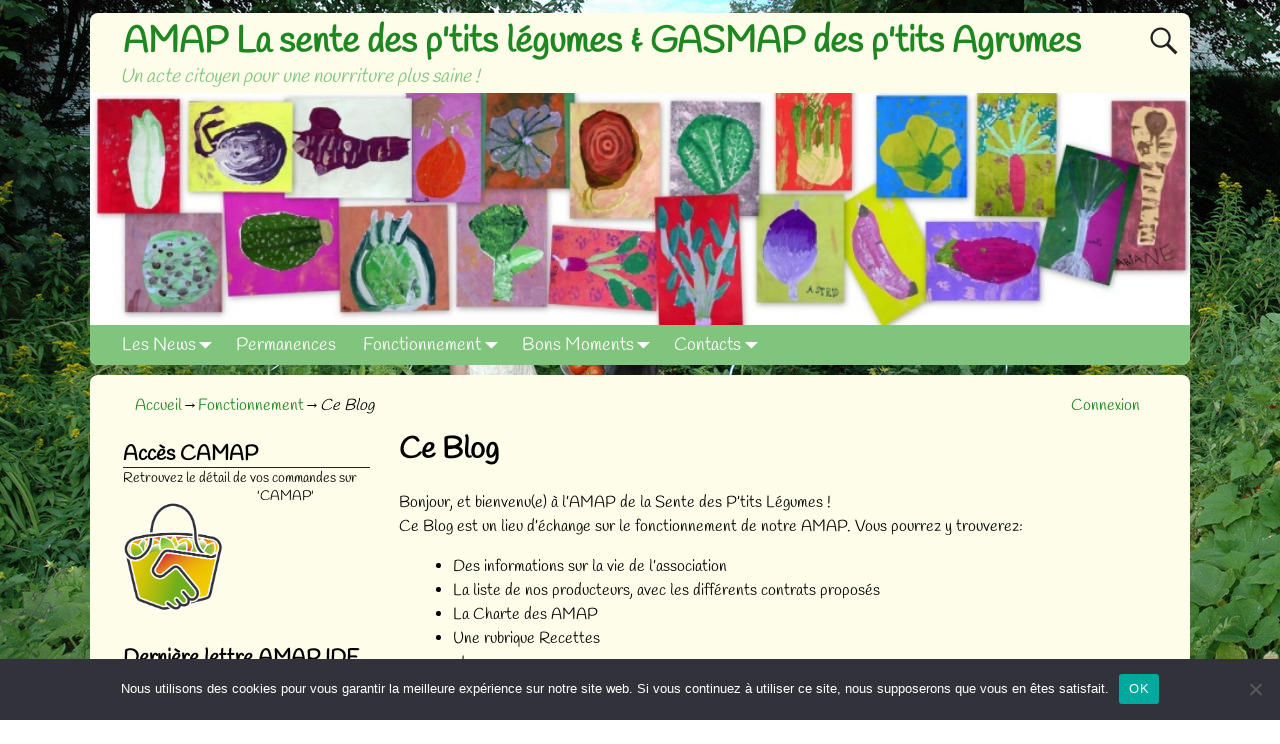

--- FILE ---
content_type: text/html; charset=UTF-8
request_url: https://www.sentedesptitslegumes.fr/fonctionnement/blog/
body_size: 14694
content:
<!DOCTYPE html>
<html lang="fr-FR">
<head>
    <meta charset="UTF-8"/>
    <meta name='viewport' content='width=device-width,initial-scale=1.0' />

    <link rel="profile" href="//gmpg.org/xfn/11"/>
    <link rel="pingback" href=""/>

    <!-- Self-host Google Fonts -->
<link href='https://www.sentedesptitslegumes.fr/wp-content/themes/weaver-xtreme/assets/css/fonts/google/google-fonts.min.css?ver=6.7' rel='stylesheet' type='text/css'>
<title>Ce Blog &#8211; AMAP La sente des p&#039;tits légumes &amp; GASMAP des p&#039;tits Agrumes</title>
<meta name='robots' content='max-image-preview:large' />
	<style>img:is([sizes="auto" i], [sizes^="auto," i]) { contain-intrinsic-size: 3000px 1500px }</style>
	<link rel="alternate" type="application/rss+xml" title="AMAP La sente des p&#039;tits légumes &amp; GASMAP des p&#039;tits Agrumes &raquo; Flux" href="https://www.sentedesptitslegumes.fr/feed/" />
<link rel="alternate" type="application/rss+xml" title="AMAP La sente des p&#039;tits légumes &amp; GASMAP des p&#039;tits Agrumes &raquo; Flux des commentaires" href="https://www.sentedesptitslegumes.fr/comments/feed/" />
<link rel="alternate" type="application/rss+xml" title="AMAP La sente des p&#039;tits légumes &amp; GASMAP des p&#039;tits Agrumes &raquo; Ce Blog Flux des commentaires" href="https://www.sentedesptitslegumes.fr/fonctionnement/blog/feed/" />
<script type="text/javascript">
/* <![CDATA[ */
window._wpemojiSettings = {"baseUrl":"https:\/\/s.w.org\/images\/core\/emoji\/16.0.1\/72x72\/","ext":".png","svgUrl":"https:\/\/s.w.org\/images\/core\/emoji\/16.0.1\/svg\/","svgExt":".svg","source":{"concatemoji":"https:\/\/www.sentedesptitslegumes.fr\/wp-includes\/js\/wp-emoji-release.min.js?ver=abe5237250db45dff4a02fa36c4a9bb1"}};
/*! This file is auto-generated */
!function(s,n){var o,i,e;function c(e){try{var t={supportTests:e,timestamp:(new Date).valueOf()};sessionStorage.setItem(o,JSON.stringify(t))}catch(e){}}function p(e,t,n){e.clearRect(0,0,e.canvas.width,e.canvas.height),e.fillText(t,0,0);var t=new Uint32Array(e.getImageData(0,0,e.canvas.width,e.canvas.height).data),a=(e.clearRect(0,0,e.canvas.width,e.canvas.height),e.fillText(n,0,0),new Uint32Array(e.getImageData(0,0,e.canvas.width,e.canvas.height).data));return t.every(function(e,t){return e===a[t]})}function u(e,t){e.clearRect(0,0,e.canvas.width,e.canvas.height),e.fillText(t,0,0);for(var n=e.getImageData(16,16,1,1),a=0;a<n.data.length;a++)if(0!==n.data[a])return!1;return!0}function f(e,t,n,a){switch(t){case"flag":return n(e,"\ud83c\udff3\ufe0f\u200d\u26a7\ufe0f","\ud83c\udff3\ufe0f\u200b\u26a7\ufe0f")?!1:!n(e,"\ud83c\udde8\ud83c\uddf6","\ud83c\udde8\u200b\ud83c\uddf6")&&!n(e,"\ud83c\udff4\udb40\udc67\udb40\udc62\udb40\udc65\udb40\udc6e\udb40\udc67\udb40\udc7f","\ud83c\udff4\u200b\udb40\udc67\u200b\udb40\udc62\u200b\udb40\udc65\u200b\udb40\udc6e\u200b\udb40\udc67\u200b\udb40\udc7f");case"emoji":return!a(e,"\ud83e\udedf")}return!1}function g(e,t,n,a){var r="undefined"!=typeof WorkerGlobalScope&&self instanceof WorkerGlobalScope?new OffscreenCanvas(300,150):s.createElement("canvas"),o=r.getContext("2d",{willReadFrequently:!0}),i=(o.textBaseline="top",o.font="600 32px Arial",{});return e.forEach(function(e){i[e]=t(o,e,n,a)}),i}function t(e){var t=s.createElement("script");t.src=e,t.defer=!0,s.head.appendChild(t)}"undefined"!=typeof Promise&&(o="wpEmojiSettingsSupports",i=["flag","emoji"],n.supports={everything:!0,everythingExceptFlag:!0},e=new Promise(function(e){s.addEventListener("DOMContentLoaded",e,{once:!0})}),new Promise(function(t){var n=function(){try{var e=JSON.parse(sessionStorage.getItem(o));if("object"==typeof e&&"number"==typeof e.timestamp&&(new Date).valueOf()<e.timestamp+604800&&"object"==typeof e.supportTests)return e.supportTests}catch(e){}return null}();if(!n){if("undefined"!=typeof Worker&&"undefined"!=typeof OffscreenCanvas&&"undefined"!=typeof URL&&URL.createObjectURL&&"undefined"!=typeof Blob)try{var e="postMessage("+g.toString()+"("+[JSON.stringify(i),f.toString(),p.toString(),u.toString()].join(",")+"));",a=new Blob([e],{type:"text/javascript"}),r=new Worker(URL.createObjectURL(a),{name:"wpTestEmojiSupports"});return void(r.onmessage=function(e){c(n=e.data),r.terminate(),t(n)})}catch(e){}c(n=g(i,f,p,u))}t(n)}).then(function(e){for(var t in e)n.supports[t]=e[t],n.supports.everything=n.supports.everything&&n.supports[t],"flag"!==t&&(n.supports.everythingExceptFlag=n.supports.everythingExceptFlag&&n.supports[t]);n.supports.everythingExceptFlag=n.supports.everythingExceptFlag&&!n.supports.flag,n.DOMReady=!1,n.readyCallback=function(){n.DOMReady=!0}}).then(function(){return e}).then(function(){var e;n.supports.everything||(n.readyCallback(),(e=n.source||{}).concatemoji?t(e.concatemoji):e.wpemoji&&e.twemoji&&(t(e.twemoji),t(e.wpemoji)))}))}((window,document),window._wpemojiSettings);
/* ]]> */
</script>
<style id='wp-emoji-styles-inline-css' type='text/css'>

	img.wp-smiley, img.emoji {
		display: inline !important;
		border: none !important;
		box-shadow: none !important;
		height: 1em !important;
		width: 1em !important;
		margin: 0 0.07em !important;
		vertical-align: -0.1em !important;
		background: none !important;
		padding: 0 !important;
	}
</style>
<link rel='stylesheet' id='wp-block-library-css' href='https://www.sentedesptitslegumes.fr/wp-includes/css/dist/block-library/style.min.css?ver=abe5237250db45dff4a02fa36c4a9bb1' type='text/css' media='all' />
<style id='wp-block-library-theme-inline-css' type='text/css'>
.wp-block-audio :where(figcaption){color:#555;font-size:13px;text-align:center}.is-dark-theme .wp-block-audio :where(figcaption){color:#ffffffa6}.wp-block-audio{margin:0 0 1em}.wp-block-code{border:1px solid #ccc;border-radius:4px;font-family:Menlo,Consolas,monaco,monospace;padding:.8em 1em}.wp-block-embed :where(figcaption){color:#555;font-size:13px;text-align:center}.is-dark-theme .wp-block-embed :where(figcaption){color:#ffffffa6}.wp-block-embed{margin:0 0 1em}.blocks-gallery-caption{color:#555;font-size:13px;text-align:center}.is-dark-theme .blocks-gallery-caption{color:#ffffffa6}:root :where(.wp-block-image figcaption){color:#555;font-size:13px;text-align:center}.is-dark-theme :root :where(.wp-block-image figcaption){color:#ffffffa6}.wp-block-image{margin:0 0 1em}.wp-block-pullquote{border-bottom:4px solid;border-top:4px solid;color:currentColor;margin-bottom:1.75em}.wp-block-pullquote cite,.wp-block-pullquote footer,.wp-block-pullquote__citation{color:currentColor;font-size:.8125em;font-style:normal;text-transform:uppercase}.wp-block-quote{border-left:.25em solid;margin:0 0 1.75em;padding-left:1em}.wp-block-quote cite,.wp-block-quote footer{color:currentColor;font-size:.8125em;font-style:normal;position:relative}.wp-block-quote:where(.has-text-align-right){border-left:none;border-right:.25em solid;padding-left:0;padding-right:1em}.wp-block-quote:where(.has-text-align-center){border:none;padding-left:0}.wp-block-quote.is-large,.wp-block-quote.is-style-large,.wp-block-quote:where(.is-style-plain){border:none}.wp-block-search .wp-block-search__label{font-weight:700}.wp-block-search__button{border:1px solid #ccc;padding:.375em .625em}:where(.wp-block-group.has-background){padding:1.25em 2.375em}.wp-block-separator.has-css-opacity{opacity:.4}.wp-block-separator{border:none;border-bottom:2px solid;margin-left:auto;margin-right:auto}.wp-block-separator.has-alpha-channel-opacity{opacity:1}.wp-block-separator:not(.is-style-wide):not(.is-style-dots){width:100px}.wp-block-separator.has-background:not(.is-style-dots){border-bottom:none;height:1px}.wp-block-separator.has-background:not(.is-style-wide):not(.is-style-dots){height:2px}.wp-block-table{margin:0 0 1em}.wp-block-table td,.wp-block-table th{word-break:normal}.wp-block-table :where(figcaption){color:#555;font-size:13px;text-align:center}.is-dark-theme .wp-block-table :where(figcaption){color:#ffffffa6}.wp-block-video :where(figcaption){color:#555;font-size:13px;text-align:center}.is-dark-theme .wp-block-video :where(figcaption){color:#ffffffa6}.wp-block-video{margin:0 0 1em}:root :where(.wp-block-template-part.has-background){margin-bottom:0;margin-top:0;padding:1.25em 2.375em}
</style>
<style id='classic-theme-styles-inline-css' type='text/css'>
/*! This file is auto-generated */
.wp-block-button__link{color:#fff;background-color:#32373c;border-radius:9999px;box-shadow:none;text-decoration:none;padding:calc(.667em + 2px) calc(1.333em + 2px);font-size:1.125em}.wp-block-file__button{background:#32373c;color:#fff;text-decoration:none}
</style>
<style id='global-styles-inline-css' type='text/css'>
:root{--wp--preset--aspect-ratio--square: 1;--wp--preset--aspect-ratio--4-3: 4/3;--wp--preset--aspect-ratio--3-4: 3/4;--wp--preset--aspect-ratio--3-2: 3/2;--wp--preset--aspect-ratio--2-3: 2/3;--wp--preset--aspect-ratio--16-9: 16/9;--wp--preset--aspect-ratio--9-16: 9/16;--wp--preset--color--black: #000000;--wp--preset--color--cyan-bluish-gray: #abb8c3;--wp--preset--color--white: #ffffff;--wp--preset--color--pale-pink: #f78da7;--wp--preset--color--vivid-red: #cf2e2e;--wp--preset--color--luminous-vivid-orange: #ff6900;--wp--preset--color--luminous-vivid-amber: #fcb900;--wp--preset--color--light-green-cyan: #7bdcb5;--wp--preset--color--vivid-green-cyan: #00d084;--wp--preset--color--pale-cyan-blue: #8ed1fc;--wp--preset--color--vivid-cyan-blue: #0693e3;--wp--preset--color--vivid-purple: #9b51e0;--wp--preset--gradient--vivid-cyan-blue-to-vivid-purple: linear-gradient(135deg,rgba(6,147,227,1) 0%,rgb(155,81,224) 100%);--wp--preset--gradient--light-green-cyan-to-vivid-green-cyan: linear-gradient(135deg,rgb(122,220,180) 0%,rgb(0,208,130) 100%);--wp--preset--gradient--luminous-vivid-amber-to-luminous-vivid-orange: linear-gradient(135deg,rgba(252,185,0,1) 0%,rgba(255,105,0,1) 100%);--wp--preset--gradient--luminous-vivid-orange-to-vivid-red: linear-gradient(135deg,rgba(255,105,0,1) 0%,rgb(207,46,46) 100%);--wp--preset--gradient--very-light-gray-to-cyan-bluish-gray: linear-gradient(135deg,rgb(238,238,238) 0%,rgb(169,184,195) 100%);--wp--preset--gradient--cool-to-warm-spectrum: linear-gradient(135deg,rgb(74,234,220) 0%,rgb(151,120,209) 20%,rgb(207,42,186) 40%,rgb(238,44,130) 60%,rgb(251,105,98) 80%,rgb(254,248,76) 100%);--wp--preset--gradient--blush-light-purple: linear-gradient(135deg,rgb(255,206,236) 0%,rgb(152,150,240) 100%);--wp--preset--gradient--blush-bordeaux: linear-gradient(135deg,rgb(254,205,165) 0%,rgb(254,45,45) 50%,rgb(107,0,62) 100%);--wp--preset--gradient--luminous-dusk: linear-gradient(135deg,rgb(255,203,112) 0%,rgb(199,81,192) 50%,rgb(65,88,208) 100%);--wp--preset--gradient--pale-ocean: linear-gradient(135deg,rgb(255,245,203) 0%,rgb(182,227,212) 50%,rgb(51,167,181) 100%);--wp--preset--gradient--electric-grass: linear-gradient(135deg,rgb(202,248,128) 0%,rgb(113,206,126) 100%);--wp--preset--gradient--midnight: linear-gradient(135deg,rgb(2,3,129) 0%,rgb(40,116,252) 100%);--wp--preset--font-size--small: 13px;--wp--preset--font-size--medium: 20px;--wp--preset--font-size--large: 36px;--wp--preset--font-size--x-large: 42px;--wp--preset--spacing--20: 0.44rem;--wp--preset--spacing--30: 0.67rem;--wp--preset--spacing--40: 1rem;--wp--preset--spacing--50: 1.5rem;--wp--preset--spacing--60: 2.25rem;--wp--preset--spacing--70: 3.38rem;--wp--preset--spacing--80: 5.06rem;--wp--preset--shadow--natural: 6px 6px 9px rgba(0, 0, 0, 0.2);--wp--preset--shadow--deep: 12px 12px 50px rgba(0, 0, 0, 0.4);--wp--preset--shadow--sharp: 6px 6px 0px rgba(0, 0, 0, 0.2);--wp--preset--shadow--outlined: 6px 6px 0px -3px rgba(255, 255, 255, 1), 6px 6px rgba(0, 0, 0, 1);--wp--preset--shadow--crisp: 6px 6px 0px rgba(0, 0, 0, 1);}:where(.is-layout-flex){gap: 0.5em;}:where(.is-layout-grid){gap: 0.5em;}body .is-layout-flex{display: flex;}.is-layout-flex{flex-wrap: wrap;align-items: center;}.is-layout-flex > :is(*, div){margin: 0;}body .is-layout-grid{display: grid;}.is-layout-grid > :is(*, div){margin: 0;}:where(.wp-block-columns.is-layout-flex){gap: 2em;}:where(.wp-block-columns.is-layout-grid){gap: 2em;}:where(.wp-block-post-template.is-layout-flex){gap: 1.25em;}:where(.wp-block-post-template.is-layout-grid){gap: 1.25em;}.has-black-color{color: var(--wp--preset--color--black) !important;}.has-cyan-bluish-gray-color{color: var(--wp--preset--color--cyan-bluish-gray) !important;}.has-white-color{color: var(--wp--preset--color--white) !important;}.has-pale-pink-color{color: var(--wp--preset--color--pale-pink) !important;}.has-vivid-red-color{color: var(--wp--preset--color--vivid-red) !important;}.has-luminous-vivid-orange-color{color: var(--wp--preset--color--luminous-vivid-orange) !important;}.has-luminous-vivid-amber-color{color: var(--wp--preset--color--luminous-vivid-amber) !important;}.has-light-green-cyan-color{color: var(--wp--preset--color--light-green-cyan) !important;}.has-vivid-green-cyan-color{color: var(--wp--preset--color--vivid-green-cyan) !important;}.has-pale-cyan-blue-color{color: var(--wp--preset--color--pale-cyan-blue) !important;}.has-vivid-cyan-blue-color{color: var(--wp--preset--color--vivid-cyan-blue) !important;}.has-vivid-purple-color{color: var(--wp--preset--color--vivid-purple) !important;}.has-black-background-color{background-color: var(--wp--preset--color--black) !important;}.has-cyan-bluish-gray-background-color{background-color: var(--wp--preset--color--cyan-bluish-gray) !important;}.has-white-background-color{background-color: var(--wp--preset--color--white) !important;}.has-pale-pink-background-color{background-color: var(--wp--preset--color--pale-pink) !important;}.has-vivid-red-background-color{background-color: var(--wp--preset--color--vivid-red) !important;}.has-luminous-vivid-orange-background-color{background-color: var(--wp--preset--color--luminous-vivid-orange) !important;}.has-luminous-vivid-amber-background-color{background-color: var(--wp--preset--color--luminous-vivid-amber) !important;}.has-light-green-cyan-background-color{background-color: var(--wp--preset--color--light-green-cyan) !important;}.has-vivid-green-cyan-background-color{background-color: var(--wp--preset--color--vivid-green-cyan) !important;}.has-pale-cyan-blue-background-color{background-color: var(--wp--preset--color--pale-cyan-blue) !important;}.has-vivid-cyan-blue-background-color{background-color: var(--wp--preset--color--vivid-cyan-blue) !important;}.has-vivid-purple-background-color{background-color: var(--wp--preset--color--vivid-purple) !important;}.has-black-border-color{border-color: var(--wp--preset--color--black) !important;}.has-cyan-bluish-gray-border-color{border-color: var(--wp--preset--color--cyan-bluish-gray) !important;}.has-white-border-color{border-color: var(--wp--preset--color--white) !important;}.has-pale-pink-border-color{border-color: var(--wp--preset--color--pale-pink) !important;}.has-vivid-red-border-color{border-color: var(--wp--preset--color--vivid-red) !important;}.has-luminous-vivid-orange-border-color{border-color: var(--wp--preset--color--luminous-vivid-orange) !important;}.has-luminous-vivid-amber-border-color{border-color: var(--wp--preset--color--luminous-vivid-amber) !important;}.has-light-green-cyan-border-color{border-color: var(--wp--preset--color--light-green-cyan) !important;}.has-vivid-green-cyan-border-color{border-color: var(--wp--preset--color--vivid-green-cyan) !important;}.has-pale-cyan-blue-border-color{border-color: var(--wp--preset--color--pale-cyan-blue) !important;}.has-vivid-cyan-blue-border-color{border-color: var(--wp--preset--color--vivid-cyan-blue) !important;}.has-vivid-purple-border-color{border-color: var(--wp--preset--color--vivid-purple) !important;}.has-vivid-cyan-blue-to-vivid-purple-gradient-background{background: var(--wp--preset--gradient--vivid-cyan-blue-to-vivid-purple) !important;}.has-light-green-cyan-to-vivid-green-cyan-gradient-background{background: var(--wp--preset--gradient--light-green-cyan-to-vivid-green-cyan) !important;}.has-luminous-vivid-amber-to-luminous-vivid-orange-gradient-background{background: var(--wp--preset--gradient--luminous-vivid-amber-to-luminous-vivid-orange) !important;}.has-luminous-vivid-orange-to-vivid-red-gradient-background{background: var(--wp--preset--gradient--luminous-vivid-orange-to-vivid-red) !important;}.has-very-light-gray-to-cyan-bluish-gray-gradient-background{background: var(--wp--preset--gradient--very-light-gray-to-cyan-bluish-gray) !important;}.has-cool-to-warm-spectrum-gradient-background{background: var(--wp--preset--gradient--cool-to-warm-spectrum) !important;}.has-blush-light-purple-gradient-background{background: var(--wp--preset--gradient--blush-light-purple) !important;}.has-blush-bordeaux-gradient-background{background: var(--wp--preset--gradient--blush-bordeaux) !important;}.has-luminous-dusk-gradient-background{background: var(--wp--preset--gradient--luminous-dusk) !important;}.has-pale-ocean-gradient-background{background: var(--wp--preset--gradient--pale-ocean) !important;}.has-electric-grass-gradient-background{background: var(--wp--preset--gradient--electric-grass) !important;}.has-midnight-gradient-background{background: var(--wp--preset--gradient--midnight) !important;}.has-small-font-size{font-size: var(--wp--preset--font-size--small) !important;}.has-medium-font-size{font-size: var(--wp--preset--font-size--medium) !important;}.has-large-font-size{font-size: var(--wp--preset--font-size--large) !important;}.has-x-large-font-size{font-size: var(--wp--preset--font-size--x-large) !important;}
:where(.wp-block-post-template.is-layout-flex){gap: 1.25em;}:where(.wp-block-post-template.is-layout-grid){gap: 1.25em;}
:where(.wp-block-columns.is-layout-flex){gap: 2em;}:where(.wp-block-columns.is-layout-grid){gap: 2em;}
:root :where(.wp-block-pullquote){font-size: 1.5em;line-height: 1.6;}
</style>
<link rel='stylesheet' id='bbp-default-css' href='https://www.sentedesptitslegumes.fr/wp-content/plugins/bbpress/templates/default/css/bbpress.min.css?ver=2.6.13' type='text/css' media='all' />
<link rel='stylesheet' id='contact-form-7-css' href='https://www.sentedesptitslegumes.fr/wp-content/plugins/contact-form-7/includes/css/styles.css?ver=6.0.6' type='text/css' media='all' />
<link rel='stylesheet' id='cookie-notice-front-css' href='https://www.sentedesptitslegumes.fr/wp-content/plugins/cookie-notice/css/front.min.css?ver=2.5.6' type='text/css' media='all' />
<link rel='stylesheet' id='if-menu-site-css-css' href='https://www.sentedesptitslegumes.fr/wp-content/plugins/if-menu/assets/if-menu-site.css?ver=abe5237250db45dff4a02fa36c4a9bb1' type='text/css' media='all' />
<link rel='stylesheet' id='weaverx-font-sheet-css' href='https://www.sentedesptitslegumes.fr/wp-content/themes/weaver-xtreme/assets/css/fonts.min.css?ver=6.7' type='text/css' media='all' />
<link rel='stylesheet' id='weaverx-style-sheet-css' href='https://www.sentedesptitslegumes.fr/wp-content/themes/weaver-xtreme/assets/css/style-weaverx.min.css?ver=6.7' type='text/css' media='all' />
<style id='weaverx-style-sheet-inline-css' type='text/css'>
#wrapper{max-width:1100px}a,.wrapper a{color:#1E8721}#site-title,.site-title{max-width:100.00000%}#site-tagline,.site-title{max-width:100.00000%}#site-title,.site-title{margin-left:2.50000% !important;margin-top:.75000% !important}#site-tagline{margin-left:2.50000% !important;margin-top:-1.00000% !important}#branding #header-image img{float:left}/* float-left*/body{font-size:1.00000em}.menu-primary .wvrx-menu-container,.menu-primary .site-title-on-menu,.menu-primary .site-title-on-menu a{background-color:#80C47E}.menu-primary .wvrx-menu-container,.menu-primary .site-title-on-menu,.menu-primary .site-title-on-menu a{color:#FFFFFF}.menu-primary .wvrx-menu ul li a,.menu-primary .wvrx-menu ul.mega-menu li{background-color:#1E8721}.menu-primary .wvrx-menu ul li a,.menu-primary .wvrx-menu ul.mega-menu li{color:#FFFFFF}.menu-primary .wvrx-menu >li >a{background-color:#80C47E}.menu-primary .wvrx-menu >li >a{color:#FFFFFF}.menu-primary .wvrx-menu >li >a:hover{color:#000000 !important}.menu-primary .wvrx-menu >li >a:hover{background-color:#1E8721 !important}.menu-primary .wvrx-menu ul li a{color:#FFFFFF}.menu-primary .wvrx-menu ul li a:hover{color:#000000 !important}.menu-primary .wvrx-menu ul li a:hover{background-color:#1E8721 !important}.menu-primary .menu-toggle-button{color:#FFFFFF}.menu-primary .wvrx-menu-html{margin-top:.425em}@media( min-width:768px){.menu-primary .wvrx-menu,.menu-primary .wvrx-menu-container{text-align:left}}.menu-primary .menu-arrows .toggle-submenu:after{color:#FFFFFF}.menu-primary .menu-arrows ul .toggle-submenu:after{color:#FFFFFF}.menu-primary .menu-arrows.is-mobile-menu.menu-arrows ul a .toggle-submenu:after{color:#FFFFFF}.menu-primary .menu-arrows ul .toggle-submenu:after{color:#FFFFFF}@media( min-width:768px){.menu-secondary .wvrx-menu,.menu-secondary .wvrx-menu-container{text-align:left}}@media( min-width:768px){.menu-extra .wvrx-menu,.menu-extra .wvrx-menu-container{text-align:left}}@media screen and ( min-width:768px){}#header{background-color:#FEFDEA}#header{margin-top:13px}#colophon{background-color:#FEFDEA}#container{background-color:#FEFDEA}#container{padding-left:25px}#container{padding-right:25px}#container{padding-top:14px}#container{padding-bottom:9px}#container{margin-top:10px}#container{margin-bottom:10px}.widget{padding-top:10px}.widget{padding-bottom:10px}.wrapper #site-title a,.wrapper .site-title a{color:#1E8721}#site-tagline >span,.site-tagline >span{color:#80C47E}.wrapper .post-title{border-bottom:1px solid #222}.widget-title{border-bottom:1px solid #222}.menu-primary .wvrx-menu-container .search-form .search-submit{color:#FFFFFF}.post-title{margin-bottom:.2em}#inject_fixedtop,#inject_fixedbottom,.wvrx-fixedtop,.wvrx-fixonscroll{max-width:1100px}@media ( max-width:1100px){.wvrx-fixedtop,.wvrx-fixonscroll,#inject_fixedtop,#inject_fixedbottom{left:0;margin-left:0 !important;margin-right:0 !important}}@media ( min-width:1100px){#inject_fixedtop{margin-left:-0px;margin-right:-0px}.wvrx-fixedtop,.wvrx-fixonscroll{margin-left:calc( 0 - 0 - 0 / 2 );margin-right:calc( 0 - 0 - 0 / 2 )}}@media ( min-width:1100px){#inject_fixedbottom{margin-left:-0px;margin-right:-0px}}{font-family:Georgia}
</style>
<script type="text/javascript" src="https://www.sentedesptitslegumes.fr/wp-includes/js/jquery/jquery.min.js?ver=3.7.1" id="jquery-core-js"></script>
<script type="text/javascript" src="https://www.sentedesptitslegumes.fr/wp-includes/js/jquery/jquery-migrate.min.js?ver=3.4.1" id="jquery-migrate-js"></script>
<script type="text/javascript" id="weaver-xtreme-JSLib-js-extra">
/* <![CDATA[ */
var wvrxOpts = {"useSmartMenus":"0","menuAltswitch":"767","mobileAltLabel":"","primaryScroll":"","primaryMove":"0","secondaryScroll":"","secondaryMove":"0","headerVideoClass":"has-header-video"};
/* ]]> */
</script>
<script type="text/javascript" src="https://www.sentedesptitslegumes.fr/wp-content/themes/weaver-xtreme/assets/js/weaverxjslib.min.js?ver=6.7" id="weaver-xtreme-JSLib-js"></script>
<script type="text/javascript" id="cookie-notice-front-js-before">
/* <![CDATA[ */
var cnArgs = {"ajaxUrl":"https:\/\/www.sentedesptitslegumes.fr\/wp-admin\/admin-ajax.php","nonce":"43aca0f0fc","hideEffect":"fade","position":"bottom","onScroll":false,"onScrollOffset":100,"onClick":false,"cookieName":"cookie_notice_accepted","cookieTime":2592000,"cookieTimeRejected":2592000,"globalCookie":false,"redirection":false,"cache":false,"revokeCookies":false,"revokeCookiesOpt":"automatic"};
/* ]]> */
</script>
<script type="text/javascript" src="https://www.sentedesptitslegumes.fr/wp-content/plugins/cookie-notice/js/front.min.js?ver=2.5.6" id="cookie-notice-front-js"></script>
<link rel="https://api.w.org/" href="https://www.sentedesptitslegumes.fr/wp-json/" /><link rel="alternate" title="JSON" type="application/json" href="https://www.sentedesptitslegumes.fr/wp-json/wp/v2/pages/72" /><link rel="EditURI" type="application/rsd+xml" title="RSD" href="https://www.sentedesptitslegumes.fr/xmlrpc.php?rsd" />

<link rel="canonical" href="https://www.sentedesptitslegumes.fr/fonctionnement/blog/" />
<link rel='shortlink' href='https://www.sentedesptitslegumes.fr/?p=72' />
<link rel="alternate" title="oEmbed (JSON)" type="application/json+oembed" href="https://www.sentedesptitslegumes.fr/wp-json/oembed/1.0/embed?url=https%3A%2F%2Fwww.sentedesptitslegumes.fr%2Ffonctionnement%2Fblog%2F" />
<link rel="alternate" title="oEmbed (XML)" type="text/xml+oembed" href="https://www.sentedesptitslegumes.fr/wp-json/oembed/1.0/embed?url=https%3A%2F%2Fwww.sentedesptitslegumes.fr%2Ffonctionnement%2Fblog%2F&#038;format=xml" />
<!-- Weaver Xtreme 6.7 ( 2 ) AMAP Sente --> 
<!-- End of Weaver Xtreme options -->
<style type="text/css" id="custom-background-css">
body.custom-background { background-image: url("https://www.sentedesptitslegumes.fr/wp-content/uploads/2011/04/Arrière-plan.jpg"); background-position: left top; background-size: auto; background-repeat: repeat; background-attachment: scroll; }
</style>
	<link rel="icon" href="https://www.sentedesptitslegumes.fr/wp-content/uploads/2016/02/Fenouil.png" sizes="32x32" />
<link rel="icon" href="https://www.sentedesptitslegumes.fr/wp-content/uploads/2016/02/Fenouil.png" sizes="192x192" />
<link rel="apple-touch-icon" href="https://www.sentedesptitslegumes.fr/wp-content/uploads/2016/02/Fenouil.png" />
<meta name="msapplication-TileImage" content="https://www.sentedesptitslegumes.fr/wp-content/uploads/2016/02/Fenouil.png" />
</head>
<!-- **** body **** -->
<body class="wp-singular page-template-default page page-id-72 page-child parent-pageid-822 custom-background wp-embed-responsive wp-theme-weaver-xtreme cookies-not-set singular not-logged-in weaverx-theme-body wvrx-not-safari is-menu-desktop is-menu-default weaverx-page-page weaverx-sb-left weaverx-has-sb" itemtype="https://schema.org/WebPage" itemscope>


<script type="text/javascript" id="bbp-swap-no-js-body-class">
	document.body.className = document.body.className.replace( 'bbp-no-js', 'bbp-js' );
</script>

<a href="#page-bottom"
   id="page-top">&darr;</a> <!-- add custom CSS to use this page-bottom link -->
<div id="wvrx-page-width">&nbsp;</div>
<!--googleoff: all-->
<noscript><p
            style="border:1px solid red;font-size:14px;background-color:pink;padding:5px;margin-left:auto;margin-right:auto;max-width:640px;text-align:center;">
        JAVASCRIPT IS DISABLED. Please enable JavaScript on your browser to best view this site.</p>
</noscript>
<!--googleon: all--><!-- displayed only if JavaScript disabled -->

<div id="wrapper" class="wrapper font-handlee align-center">
<div class="clear-preheader clear-both"></div>
<div id="header" class="header rounded-all font-handlee align-center header-as-img">
<div id="header-inside" class="block-inside"><header id="branding" itemtype="https://schema.org/WPHeader" itemscope>
    <div id='title-tagline' class='clearfix  '>
    <h1 id="site-title"
        class="xl-font-size-title font-inherit"><a
                href="https://www.sentedesptitslegumes.fr/" title="AMAP La sente des p&#039;tits légumes &amp; GASMAP des p&#039;tits Agrumes"
                rel="home">
            AMAP La sente des p&#039;tits légumes &amp; GASMAP des p&#039;tits Agrumes</a></h1>

            <div id="header-search"
             class="hide-none"><form role="search"       method="get" class="search-form" action="https://www.sentedesptitslegumes.fr/">
    <label for="search-form-1">
        <span class="screen-reader-text">Recherche pour:</span>
        <input type="search" id="search-form-1" class="search-field"
               placeholder="Recherche pour:" value=""
               name="s"/>
    </label>
    <button type="submit" class="search-submit"><span class="genericon genericon-search"></span>
    </button>

</form>

</div><h2 id="site-tagline" class="hide-none"><span  class="font-inherit font-weight-normal font-italic">Un acte citoyen pour une nourriture plus saine !</span></h2>    </div><!-- /.title-tagline -->
<div id="header-image" class="header-image header-image-type-std"><a href="https://www.sentedesptitslegumes.fr/" rel="home"><div id="wp-custom-header" class="wp-custom-header"><img src="https://www.sentedesptitslegumes.fr/wp-content/uploads/2011/04/Fond-Legumes.jpg" width="940" height="198" alt="" srcset="https://www.sentedesptitslegumes.fr/wp-content/uploads/2011/04/Fond-Legumes.jpg 940w, https://www.sentedesptitslegumes.fr/wp-content/uploads/2011/04/Fond-Legumes-300x63.jpg 300w" sizes="(max-width: 940px) 100vw, 940px" decoding="async" fetchpriority="high" /></div>        </a> 
</div><!-- #header-image -->
<div class="clear-branding clear-both"></div>        </header><!-- #branding -->
        <div class="clear-menu-primary clear-both"></div>

<div id="nav-primary" class="menu-primary menu-primary-standard menu-type-standard" itemtype="https://schema.org/SiteNavigationElement" itemscope>
<div class="wvrx-menu-container l-font-size font-inherit rounded-bottom"><div class="wvrx-menu-clear"></div><ul id="menu-menu" class="weaverx-theme-menu wvrx-menu menu-hover menu-alignleft"><li id="menu-item-142" class="menu-item menu-item-type-custom menu-item-object-custom menu-item-home menu-item-has-children menu-item-142"><a href="https://www.sentedesptitslegumes.fr/">Les News</a>
<ul class="sub-menu sub-menu-depth-0">
	<li id="menu-item-380" class="menu-item menu-item-type-taxonomy menu-item-object-category menu-item-380"><a href="https://www.sentedesptitslegumes.fr/category/informations-generales/">Informations Générales</a></li>
	<li id="menu-item-382" class="menu-item menu-item-type-taxonomy menu-item-object-category menu-item-382"><a href="https://www.sentedesptitslegumes.fr/category/legumes/">Les Légumes</a></li>
	<li id="menu-item-383" class="menu-item menu-item-type-taxonomy menu-item-object-category menu-item-383"><a href="https://www.sentedesptitslegumes.fr/category/pains-et-farines/">Les Pains et Farines</a></li>
	<li id="menu-item-381" class="menu-item menu-item-type-taxonomy menu-item-object-category menu-item-381"><a href="https://www.sentedesptitslegumes.fr/category/fruits/">Les Fruits</a></li>
	<li id="menu-item-384" class="menu-item menu-item-type-taxonomy menu-item-object-category menu-item-384"><a href="https://www.sentedesptitslegumes.fr/category/fromages/">Les Fromages</a></li>
	<li id="menu-item-2852" class="menu-item menu-item-type-taxonomy menu-item-object-category menu-item-2852"><a href="https://www.sentedesptitslegumes.fr/category/cidre/">Le Cidre</a></li>
</ul>
</li>
<li id="menu-item-193" class="menu-item menu-item-type-post_type menu-item-object-page menu-item-193"><a href="https://www.sentedesptitslegumes.fr/fonctionnement/permanences/">Permanences</a></li>
<li id="menu-item-824" class="menu-item menu-item-type-post_type menu-item-object-page current-page-ancestor current-menu-ancestor current-menu-parent current-page-parent current_page_parent current_page_ancestor menu-item-has-children menu-item-824"><a href="https://www.sentedesptitslegumes.fr/fonctionnement/">Fonctionnement</a>
<ul class="sub-menu sub-menu-depth-0">
	<li id="menu-item-2497" class="menu-item menu-item-type-post_type menu-item-object-page menu-item-2497"><a href="https://www.sentedesptitslegumes.fr/fonctionnement/charte/">La Charte des AMAP</a></li>
	<li id="menu-item-2226" class="menu-item menu-item-type-post_type menu-item-object-page menu-item-2226"><a href="https://www.sentedesptitslegumes.fr/fonctionnement/statuts/">Nos Statuts</a></li>
	<li id="menu-item-81" class="menu-item menu-item-type-post_type menu-item-object-page menu-item-has-children menu-item-81"><a href="https://www.sentedesptitslegumes.fr/nos-producteurs/">Nos Producteurs</a>
	<ul class="sub-menu sub-menu-depth-1">
		<li id="menu-item-80" class="menu-item menu-item-type-post_type menu-item-object-page menu-item-80"><a href="https://www.sentedesptitslegumes.fr/nos-producteurs/ferme-petit-hotel/">Sylvie Karquet – La ferme du petit hotel</a></li>
		<li id="menu-item-79" class="menu-item menu-item-type-post_type menu-item-object-page menu-item-79"><a href="https://www.sentedesptitslegumes.fr/nos-producteurs/ferme-de-la-noue/">Claudie Le Quéré &#8211; La Ferme de la Noue</a></li>
		<li id="menu-item-77" class="menu-item menu-item-type-post_type menu-item-object-page menu-item-77"><a href="https://www.sentedesptitslegumes.fr/nos-producteurs/ferme-de-la-budinerie/">La Ferme de la Budinerie</a></li>
		<li id="menu-item-272" class="menu-item menu-item-type-post_type menu-item-object-page menu-item-272"><a href="https://www.sentedesptitslegumes.fr/nos-producteurs/maison-gaillard/">Maison Gaillard</a></li>
	</ul>
</li>
	<li id="menu-item-107" class="menu-item menu-item-type-post_type menu-item-object-page menu-item-107"><a href="https://www.sentedesptitslegumes.fr/fonctionnement/bureau/">Le Bureau</a></li>
	<li id="menu-item-104" class="menu-item menu-item-type-post_type menu-item-object-page menu-item-104"><a href="https://www.sentedesptitslegumes.fr/fonctionnement/les-contrats-amap/">Les contrats de l’AMAP</a></li>
	<li id="menu-item-3877" class="menu-item menu-item-type-post_type menu-item-object-page menu-item-3877"><a href="https://www.sentedesptitslegumes.fr/fonctionnement/les-contrats-gasmap/">Les contrats du GASMAP</a></li>
	<li id="menu-item-394" class="menu-item menu-item-type-post_type menu-item-object-page current-menu-item page_item page-item-72 current_page_item menu-item-394"><a href="https://www.sentedesptitslegumes.fr/fonctionnement/blog/">Ce Blog</a></li>
</ul>
</li>
<li id="menu-item-385" class="menu-item menu-item-type-taxonomy menu-item-object-category menu-item-has-children menu-item-385"><a href="https://www.sentedesptitslegumes.fr/category/bons-moments/">Bons Moments</a>
<ul class="sub-menu sub-menu-depth-0">
	<li id="menu-item-379" class="menu-item menu-item-type-taxonomy menu-item-object-category menu-item-379"><a href="https://www.sentedesptitslegumes.fr/category/recettes/">Les Recettes</a></li>
	<li id="menu-item-658" class="menu-item menu-item-type-post_type menu-item-object-page menu-item-658"><a href="https://www.sentedesptitslegumes.fr/les-bons-moments/photos-de-legumes/">Photos de Légumes</a></li>
	<li id="menu-item-484" class="menu-item menu-item-type-post_type menu-item-object-page menu-item-484"><a href="https://www.sentedesptitslegumes.fr/les-bons-moments/dessins-enfants/">Dessins d&#8217;enfants</a></li>
</ul>
</li>
<li id="menu-item-2248" class="menu-item menu-item-type-post_type menu-item-object-page menu-item-has-children menu-item-2248"><a href="https://www.sentedesptitslegumes.fr/nous-contacter/">Contacts</a>
<ul class="sub-menu sub-menu-depth-0">
	<li id="menu-item-2263" class="menu-item menu-item-type-post_type menu-item-object-page menu-item-2263"><a href="https://www.sentedesptitslegumes.fr/nous-contacter/contacter-le-bureau-de-lamap/">Contacter le Bureau de l&#8217;AMAP</a></li>
	<li id="menu-item-2262" class="menu-item menu-item-type-post_type menu-item-object-page menu-item-2262"><a href="https://www.sentedesptitslegumes.fr/nous-contacter/contacter-le-webmaster/">Contacter le Webmaster</a></li>
</ul>
</li>
</ul><div style="clear:both;"></div></div></div><div class='clear-menu-primary-end' style='clear:both;'></div><!-- /.menu-primary -->


</div></div><div class='clear-header-end clear-both'></div><!-- #header-inside,#header -->

<div id="container" class="container container-page relative rounded-all"><div id="container-inside" class="block-inside">

    <div id="infobar" class="">
        <span id="breadcrumbs"><span class="crumbs"><a href="https://www.sentedesptitslegumes.fr/">Accueil</a>&rarr;<a href="https://www.sentedesptitslegumes.fr/fonctionnement/">Fonctionnement</a>&rarr;<span class="bcur-page">Ce Blog</span></span></span>        <span class='infobar_right'>
<span id="infobar_paginate"></span>
<span id="infobar_login" style="margin-right:8px;"><a href="https://www.sentedesptitslegumes.fr/wp-login.php">Connexion</a></span>	</span></div>
    <div class="clear-info-bar-end" style="clear:both;">
    </div><!-- #infobar -->

    <div id="content" role="main" class="content l-content-lsb m-full s-full sb-float-right font-handlee" itemtype="https://schema.org/WebPageElement" itemscope itemprop="mainContentOfPage"> <!-- page -->
<article id="post-72" class="content-page post-72 page type-page status-publish hentry">
    			<header class="page-header">
								<h1 class="page-title entry-title font-inherit" itemprop="headline name">Ce Blog</h1>
			</header><!-- .page-header -->
			    <div class="entry-content clearfix">

        <link itemprop="mainEntityOfPage" href="https://www.sentedesptitslegumes.fr/fonctionnement/blog/" /><p>Bonjour, et bienvenu(e) à l&#8217;AMAP de la Sente des P&#8217;tits Légumes !<br />
Ce Blog est un lieu d’échange sur le fonctionnement de notre AMAP. Vous pourrez y trouverez:</p>
<ul style="padding-left: 30px;">
<li>Des informations sur la vie de l&#8217;association</li>
<li>La liste de nos producteurs, avec les différents contrats proposés</li>
<li>La Charte des AMAP</li>
<li>Une rubrique Recettes</li>
<li>etc&#8230;</li>
</ul>
<h2>En étant connecté(e), vous pourrez en plus :</h2>
<ul style="padding-left: 30px;">
<li>Accéder au <strong>contenu réservé </strong>aux membres de l&#8217;AMAP, tels que les dates et compte-rendus des A.G, les contrats, etc..</li>
<li>Le <strong>contenu des paniers</strong></li>
<li>Accéder et vous inscrire sur le <strong>planning des Permanences</strong></li>
<li>Écrire et <strong>publier</strong> vous-même de nouveaux articles (publier une recette, partager une information, etc&#8230;)</li>
<li><strong>Modifier votre profil</strong> personnel</li>
</ul>
<h2>Se connecter</h2>
<p style="padding-left: 30px;">Menu <a title="Connexion" href="https://www.sentedesptitslegumes.fr/wp-login.php">Connexion</a> dans le bandeau, à droite, puis saisissez votre nom d&#8217;utilisateur et votre mot de passe.</p>
<h2>La première fois</h2>
<p style="padding-left: 30px;">Pour la première connexion (ou en cas d&#8217;oubli de votre nom d&#8217;utilisateur et/ou mot de passe), procédez comme suit:</p>
<ol style="padding-left: 30px;">
<li>Allez sur <a href="https://www.sentedesptitslegumes.fr/wp-login.php?action=lostpassword" rel="nofollow">Mot de passe perdu ?</a></li>
<li>Saisissez votre adresse e-mail (celle connue de l&#8217;AMAP, pre-enregistrée sur le site), puis cliquer sur &#8220;Obtenir un nouveau mot de passe&#8221;</li>
<li>Vous recevrez alors immédiatement un e-mail qui vous donnera votre nom d&#8217;utilisateur, et un accès à une page vous permettant de définir votre mot de passe</li>
</ol>
<h2>Publier un nouvel article</h2>
<p style="padding-left: 30px;">Utilisez le menu <a title="Ajouter Article" href="https://www.sentedesptitslegumes.fr/wp-admin/post-new.php?post_type=post">+ Créer / Article</a> tout en haut, puis rédigez votre Article</p>
<p style="padding-left: 30px;">Avant de publier, n&#8217;oubliez pas d&#8217;associer votre article à une des Catégorie proposées<label><br />
</label></p>
<ul style="padding-left: 30px;">
<li>Bons Moments</li>
<li>Fromages</li>
<li>Fruits</li>
<li>Informations Générales</li>
<li>Légumes</li>
<li>Pains et Farines</li>
<li>Recettes</li>
</ul>
<p style="padding-left: 30px;">Pour tout article nouvellement publié, un e-mail est envoyé à la liste de diffusion de l&#8217;AMAP</p>
<h2>Modifier votre profil</h2>
<p style="padding-left: 30px;">Utilisez le menu <a title="Tableau de Bord" href="https://www.sentedesptitslegumes.fr/wp-admin/">Tableau de bord</a>, tout en haut à gauche, puis <a title="Votre profil" href="https://www.sentedesptitslegumes.fr/wp-admin/profile.php">Votre profil</a>. Vous pouvez alors modifier vos informations personnelles: Nom, Prénom, Adresse, e-mail, Numéro de téléphone. Ces informations sont confidentielles et optionnelles. Elles sont destinées à aider le bureau à vous joindre en cas de besoin.</p>
<h2>Prérequis</h2>
<ul style="padding-left: 30px;">
<li>Ce site ne fonctionne pas avec la version 6.0 d&#8217;Internet Explorer. Il faut obligatoirement utiliser un navigateur Web plus récent.</li>
<li>Le mode connecté nécessite d&#8217;avoir les <em>Cookies </em>activés dans votre navigateur Web (c&#8217;est généralement le cas par défaut)</li>
</ul>
<h2>En cas de problème</h2>
<p style="padding-left: 30px;">Pour toute demande de support, veuillez <a title="Contacter le Webmaster" href="https://www.sentedesptitslegumes.fr/?page_id=2256">Contacter le Webmaster</a></p>
<p>A bientôt sur <a href="https://www.sentedesptitslegumes.fr/">https://www.sentedesptitslegumes.fr</a> !</p>
    </div><!-- .entry-content -->

</article><!-- #post-72 -->

		<hr class='comments-hr' />
<div id="comments">    <header id="comments-title">
        <h3>Commentaire</h3>
        <h4>
            <em>Ce Blog</em> &#8212; Un commentaire        </h4>
    </header>

    
    <ol class="commentlist">
        				<li class="comment even thread-even depth-1" id="li-comment-5">
				<article id="comment-5" class="comment">
					<footer class="comment-meta">
						<div class="comment-author vcard">
							<img alt='' src='https://secure.gravatar.com/avatar/ea71dfa405adf8347868d5ecdd1dc152a39a9b04103117f15e335e5b60acc358?s=40&#038;d=mm&#038;r=g' srcset='https://secure.gravatar.com/avatar/ea71dfa405adf8347868d5ecdd1dc152a39a9b04103117f15e335e5b60acc358?s=80&#038;d=mm&#038;r=g 2x' class='avatar avatar-40 photo' height='40' width='40' decoding='async'/>Le <a href="https://www.sentedesptitslegumes.fr/fonctionnement/blog/#comment-5"><time datetime="2011-04-09T09:50:44+02:00">9 avril 2011 à 9 h 50 min</time></a>, <span class="fn">Adrien</span> <span class="says">a dit&nbsp;:</span>						</div><!-- .comment-author .vcard -->

						
					</footer>

					<div class="comment-content"><p>ton site é dar mè y fodrè + de recette</p>
</div>
									</article><!-- #comment-## -->

				</li><!-- #comment-## -->
    </ol>

    
    </div><!-- #comments -->
<div class="clear-sb-postcontent-page clear-both"></div><div class="clear-sitewide-bottom-widget-area clear-both"></div>
</div><!-- /#content -->
<div class="l-sb-left s-full m-full">
            <div id="primary-widget-area" class="widget-area l-full m-full s-font-size font-handlee"
                 role="complementary" itemtype="https://schema.org/WPSideBar" itemscope>
                <aside id="text-4" class="widget widget_text font-handlee widget-1 widget-first widget-first-vert widget-odd"><h3 class="widget-title font-inherit">Accès CAMAP</h3>			<div class="textwidget">Retrouvez le détail de vos commandes sur 'CAMAP'
<a href="https://camap.amap44.org/group/16933"><img class="size-thumbnail wp-image-3333 alignleft" src="https://www.sentedesptitslegumes.fr/wp-content/uploads/2023/11/CAMAP.png" alt="cagette" width="100" height="100" /></a></div>
		</aside><aside id="text-5" class="widget widget_text font-handlee widget-2 widget-even"><h3 class="widget-title font-inherit">Dernière lettre AMAP IDF</h3>			<div class="textwidget"><p><a href="http://www.amap-idf.org/ml/derniere_lettre.html
"><img loading="lazy" decoding="async" src="https://www.sentedesptitslegumes.fr/wp-content/uploads/2016/08/logo-amap-ile-de-france.gif" alt="" width="126" height="129" class="alignleft size-full wp-image-3294" /></a></p>
</div>
		</aside><aside id="linkcat-17" class="widget widget_links font-handlee widget-3 widget-odd"><h3 class="widget-title font-inherit">Nos Producteurs</h3>
	<ul class='xoxo blogroll'>
<li><a href="http://brasseriedupetithotel.com/" rel="friend" target="_blank">Brasserie du Petit Hotel</a></li>
<li><a href="http://fermedelanoue.free.fr" target="_blank">Ferme de la Noue</a></li>
<li><a href="http://ferme-du-petit-hotel.blogspot.fr">La Ferme du Petit Hotel</a></li>
<li><a href="http://www.maisongaillard.fr" title="Producteur de Fruits" target="_top">Maison Gaillard</a></li>

	</ul>
</aside>
<aside id="linkcat-16" class="widget widget_links font-handlee widget-4 widget-even"><h3 class="widget-title font-inherit">AMAP Voisines</h3>
	<ul class='xoxo blogroll'>
<li><a href="http://www.lepanierdeshameaux.fr" title="AMAP de Magny-les-Hameaux">Le Panier des Hameaux, Magny</a></li>
<li><a href="https://www.lepotagerdubois.fr" rel="friend neighbor child" title="AMAP Le Potager du Bois">Le Potager du Bois, Voisins</a></li>
<li><a href="https://terrainvagueamap.wordpress.com" rel="neighbor" title="AMAP de Guyancourt" target="_blank">Terrain Vague, Guyancourt</a></li>

	</ul>
</aside>
<aside id="archives-3" class="widget widget_archive font-handlee widget-5 widget-odd"><h3 class="widget-title font-inherit">Les Archives</h3>		<label class="screen-reader-text" for="archives-dropdown-3">Les Archives</label>
		<select id="archives-dropdown-3" name="archive-dropdown">
			
			<option value="">Sélectionner un mois</option>
				<option value='https://www.sentedesptitslegumes.fr/2024/04/'> avril 2024 &nbsp;(2)</option>
	<option value='https://www.sentedesptitslegumes.fr/2024/03/'> mars 2024 &nbsp;(1)</option>
	<option value='https://www.sentedesptitslegumes.fr/2024/02/'> février 2024 &nbsp;(2)</option>
	<option value='https://www.sentedesptitslegumes.fr/2024/01/'> janvier 2024 &nbsp;(1)</option>
	<option value='https://www.sentedesptitslegumes.fr/2023/12/'> décembre 2023 &nbsp;(4)</option>
	<option value='https://www.sentedesptitslegumes.fr/2023/11/'> novembre 2023 &nbsp;(3)</option>
	<option value='https://www.sentedesptitslegumes.fr/2023/10/'> octobre 2023 &nbsp;(1)</option>
	<option value='https://www.sentedesptitslegumes.fr/2023/09/'> septembre 2023 &nbsp;(3)</option>
	<option value='https://www.sentedesptitslegumes.fr/2023/08/'> août 2023 &nbsp;(3)</option>
	<option value='https://www.sentedesptitslegumes.fr/2023/07/'> juillet 2023 &nbsp;(1)</option>
	<option value='https://www.sentedesptitslegumes.fr/2023/06/'> juin 2023 &nbsp;(3)</option>
	<option value='https://www.sentedesptitslegumes.fr/2023/05/'> mai 2023 &nbsp;(2)</option>
	<option value='https://www.sentedesptitslegumes.fr/2023/04/'> avril 2023 &nbsp;(2)</option>
	<option value='https://www.sentedesptitslegumes.fr/2023/03/'> mars 2023 &nbsp;(1)</option>
	<option value='https://www.sentedesptitslegumes.fr/2023/02/'> février 2023 &nbsp;(1)</option>
	<option value='https://www.sentedesptitslegumes.fr/2023/01/'> janvier 2023 &nbsp;(1)</option>
	<option value='https://www.sentedesptitslegumes.fr/2022/12/'> décembre 2022 &nbsp;(3)</option>
	<option value='https://www.sentedesptitslegumes.fr/2022/11/'> novembre 2022 &nbsp;(2)</option>
	<option value='https://www.sentedesptitslegumes.fr/2022/10/'> octobre 2022 &nbsp;(6)</option>
	<option value='https://www.sentedesptitslegumes.fr/2022/09/'> septembre 2022 &nbsp;(1)</option>
	<option value='https://www.sentedesptitslegumes.fr/2022/08/'> août 2022 &nbsp;(2)</option>
	<option value='https://www.sentedesptitslegumes.fr/2022/07/'> juillet 2022 &nbsp;(2)</option>
	<option value='https://www.sentedesptitslegumes.fr/2022/06/'> juin 2022 &nbsp;(1)</option>
	<option value='https://www.sentedesptitslegumes.fr/2022/05/'> mai 2022 &nbsp;(1)</option>
	<option value='https://www.sentedesptitslegumes.fr/2022/04/'> avril 2022 &nbsp;(2)</option>
	<option value='https://www.sentedesptitslegumes.fr/2022/03/'> mars 2022 &nbsp;(3)</option>
	<option value='https://www.sentedesptitslegumes.fr/2022/02/'> février 2022 &nbsp;(1)</option>
	<option value='https://www.sentedesptitslegumes.fr/2022/01/'> janvier 2022 &nbsp;(1)</option>
	<option value='https://www.sentedesptitslegumes.fr/2021/12/'> décembre 2021 &nbsp;(2)</option>
	<option value='https://www.sentedesptitslegumes.fr/2021/11/'> novembre 2021 &nbsp;(1)</option>
	<option value='https://www.sentedesptitslegumes.fr/2021/10/'> octobre 2021 &nbsp;(4)</option>
	<option value='https://www.sentedesptitslegumes.fr/2021/09/'> septembre 2021 &nbsp;(1)</option>
	<option value='https://www.sentedesptitslegumes.fr/2021/08/'> août 2021 &nbsp;(2)</option>
	<option value='https://www.sentedesptitslegumes.fr/2021/07/'> juillet 2021 &nbsp;(4)</option>
	<option value='https://www.sentedesptitslegumes.fr/2021/06/'> juin 2021 &nbsp;(5)</option>
	<option value='https://www.sentedesptitslegumes.fr/2021/05/'> mai 2021 &nbsp;(3)</option>
	<option value='https://www.sentedesptitslegumes.fr/2021/04/'> avril 2021 &nbsp;(3)</option>
	<option value='https://www.sentedesptitslegumes.fr/2021/03/'> mars 2021 &nbsp;(1)</option>
	<option value='https://www.sentedesptitslegumes.fr/2021/02/'> février 2021 &nbsp;(1)</option>
	<option value='https://www.sentedesptitslegumes.fr/2021/01/'> janvier 2021 &nbsp;(2)</option>
	<option value='https://www.sentedesptitslegumes.fr/2020/12/'> décembre 2020 &nbsp;(1)</option>
	<option value='https://www.sentedesptitslegumes.fr/2020/11/'> novembre 2020 &nbsp;(3)</option>
	<option value='https://www.sentedesptitslegumes.fr/2020/10/'> octobre 2020 &nbsp;(4)</option>
	<option value='https://www.sentedesptitslegumes.fr/2020/09/'> septembre 2020 &nbsp;(3)</option>
	<option value='https://www.sentedesptitslegumes.fr/2020/08/'> août 2020 &nbsp;(2)</option>
	<option value='https://www.sentedesptitslegumes.fr/2020/07/'> juillet 2020 &nbsp;(3)</option>
	<option value='https://www.sentedesptitslegumes.fr/2020/06/'> juin 2020 &nbsp;(1)</option>
	<option value='https://www.sentedesptitslegumes.fr/2020/05/'> mai 2020 &nbsp;(3)</option>
	<option value='https://www.sentedesptitslegumes.fr/2020/04/'> avril 2020 &nbsp;(3)</option>
	<option value='https://www.sentedesptitslegumes.fr/2020/03/'> mars 2020 &nbsp;(1)</option>
	<option value='https://www.sentedesptitslegumes.fr/2020/02/'> février 2020 &nbsp;(1)</option>
	<option value='https://www.sentedesptitslegumes.fr/2020/01/'> janvier 2020 &nbsp;(1)</option>
	<option value='https://www.sentedesptitslegumes.fr/2019/12/'> décembre 2019 &nbsp;(3)</option>
	<option value='https://www.sentedesptitslegumes.fr/2019/11/'> novembre 2019 &nbsp;(6)</option>
	<option value='https://www.sentedesptitslegumes.fr/2019/10/'> octobre 2019 &nbsp;(2)</option>
	<option value='https://www.sentedesptitslegumes.fr/2019/09/'> septembre 2019 &nbsp;(5)</option>
	<option value='https://www.sentedesptitslegumes.fr/2019/08/'> août 2019 &nbsp;(3)</option>
	<option value='https://www.sentedesptitslegumes.fr/2019/07/'> juillet 2019 &nbsp;(3)</option>
	<option value='https://www.sentedesptitslegumes.fr/2019/06/'> juin 2019 &nbsp;(3)</option>
	<option value='https://www.sentedesptitslegumes.fr/2019/05/'> mai 2019 &nbsp;(1)</option>
	<option value='https://www.sentedesptitslegumes.fr/2019/04/'> avril 2019 &nbsp;(1)</option>
	<option value='https://www.sentedesptitslegumes.fr/2019/03/'> mars 2019 &nbsp;(1)</option>
	<option value='https://www.sentedesptitslegumes.fr/2019/02/'> février 2019 &nbsp;(1)</option>
	<option value='https://www.sentedesptitslegumes.fr/2019/01/'> janvier 2019 &nbsp;(1)</option>
	<option value='https://www.sentedesptitslegumes.fr/2018/12/'> décembre 2018 &nbsp;(2)</option>
	<option value='https://www.sentedesptitslegumes.fr/2018/11/'> novembre 2018 &nbsp;(1)</option>
	<option value='https://www.sentedesptitslegumes.fr/2018/10/'> octobre 2018 &nbsp;(1)</option>
	<option value='https://www.sentedesptitslegumes.fr/2018/09/'> septembre 2018 &nbsp;(3)</option>
	<option value='https://www.sentedesptitslegumes.fr/2018/08/'> août 2018 &nbsp;(2)</option>
	<option value='https://www.sentedesptitslegumes.fr/2018/06/'> juin 2018 &nbsp;(1)</option>
	<option value='https://www.sentedesptitslegumes.fr/2018/05/'> mai 2018 &nbsp;(5)</option>
	<option value='https://www.sentedesptitslegumes.fr/2018/04/'> avril 2018 &nbsp;(2)</option>
	<option value='https://www.sentedesptitslegumes.fr/2018/03/'> mars 2018 &nbsp;(2)</option>
	<option value='https://www.sentedesptitslegumes.fr/2018/02/'> février 2018 &nbsp;(2)</option>
	<option value='https://www.sentedesptitslegumes.fr/2018/01/'> janvier 2018 &nbsp;(1)</option>
	<option value='https://www.sentedesptitslegumes.fr/2017/12/'> décembre 2017 &nbsp;(4)</option>
	<option value='https://www.sentedesptitslegumes.fr/2017/11/'> novembre 2017 &nbsp;(4)</option>
	<option value='https://www.sentedesptitslegumes.fr/2017/10/'> octobre 2017 &nbsp;(4)</option>
	<option value='https://www.sentedesptitslegumes.fr/2017/09/'> septembre 2017 &nbsp;(4)</option>
	<option value='https://www.sentedesptitslegumes.fr/2017/08/'> août 2017 &nbsp;(4)</option>
	<option value='https://www.sentedesptitslegumes.fr/2017/07/'> juillet 2017 &nbsp;(3)</option>
	<option value='https://www.sentedesptitslegumes.fr/2017/06/'> juin 2017 &nbsp;(4)</option>
	<option value='https://www.sentedesptitslegumes.fr/2017/05/'> mai 2017 &nbsp;(6)</option>
	<option value='https://www.sentedesptitslegumes.fr/2017/01/'> janvier 2017 &nbsp;(2)</option>
	<option value='https://www.sentedesptitslegumes.fr/2016/12/'> décembre 2016 &nbsp;(3)</option>
	<option value='https://www.sentedesptitslegumes.fr/2016/11/'> novembre 2016 &nbsp;(5)</option>
	<option value='https://www.sentedesptitslegumes.fr/2016/10/'> octobre 2016 &nbsp;(4)</option>
	<option value='https://www.sentedesptitslegumes.fr/2016/09/'> septembre 2016 &nbsp;(2)</option>
	<option value='https://www.sentedesptitslegumes.fr/2016/08/'> août 2016 &nbsp;(2)</option>
	<option value='https://www.sentedesptitslegumes.fr/2016/07/'> juillet 2016 &nbsp;(3)</option>
	<option value='https://www.sentedesptitslegumes.fr/2016/06/'> juin 2016 &nbsp;(5)</option>
	<option value='https://www.sentedesptitslegumes.fr/2016/05/'> mai 2016 &nbsp;(8)</option>
	<option value='https://www.sentedesptitslegumes.fr/2016/04/'> avril 2016 &nbsp;(5)</option>
	<option value='https://www.sentedesptitslegumes.fr/2016/03/'> mars 2016 &nbsp;(5)</option>
	<option value='https://www.sentedesptitslegumes.fr/2016/02/'> février 2016 &nbsp;(5)</option>
	<option value='https://www.sentedesptitslegumes.fr/2016/01/'> janvier 2016 &nbsp;(6)</option>
	<option value='https://www.sentedesptitslegumes.fr/2015/12/'> décembre 2015 &nbsp;(3)</option>
	<option value='https://www.sentedesptitslegumes.fr/2015/11/'> novembre 2015 &nbsp;(6)</option>
	<option value='https://www.sentedesptitslegumes.fr/2015/10/'> octobre 2015 &nbsp;(4)</option>
	<option value='https://www.sentedesptitslegumes.fr/2015/09/'> septembre 2015 &nbsp;(7)</option>
	<option value='https://www.sentedesptitslegumes.fr/2015/08/'> août 2015 &nbsp;(2)</option>
	<option value='https://www.sentedesptitslegumes.fr/2015/06/'> juin 2015 &nbsp;(3)</option>
	<option value='https://www.sentedesptitslegumes.fr/2015/05/'> mai 2015 &nbsp;(8)</option>
	<option value='https://www.sentedesptitslegumes.fr/2015/04/'> avril 2015 &nbsp;(4)</option>
	<option value='https://www.sentedesptitslegumes.fr/2015/03/'> mars 2015 &nbsp;(4)</option>
	<option value='https://www.sentedesptitslegumes.fr/2015/02/'> février 2015 &nbsp;(1)</option>
	<option value='https://www.sentedesptitslegumes.fr/2015/01/'> janvier 2015 &nbsp;(8)</option>
	<option value='https://www.sentedesptitslegumes.fr/2014/12/'> décembre 2014 &nbsp;(4)</option>
	<option value='https://www.sentedesptitslegumes.fr/2014/11/'> novembre 2014 &nbsp;(7)</option>
	<option value='https://www.sentedesptitslegumes.fr/2014/10/'> octobre 2014 &nbsp;(6)</option>
	<option value='https://www.sentedesptitslegumes.fr/2014/09/'> septembre 2014 &nbsp;(2)</option>
	<option value='https://www.sentedesptitslegumes.fr/2014/08/'> août 2014 &nbsp;(2)</option>
	<option value='https://www.sentedesptitslegumes.fr/2014/07/'> juillet 2014 &nbsp;(1)</option>
	<option value='https://www.sentedesptitslegumes.fr/2014/06/'> juin 2014 &nbsp;(6)</option>
	<option value='https://www.sentedesptitslegumes.fr/2014/05/'> mai 2014 &nbsp;(7)</option>
	<option value='https://www.sentedesptitslegumes.fr/2014/04/'> avril 2014 &nbsp;(4)</option>
	<option value='https://www.sentedesptitslegumes.fr/2014/03/'> mars 2014 &nbsp;(5)</option>
	<option value='https://www.sentedesptitslegumes.fr/2014/02/'> février 2014 &nbsp;(4)</option>
	<option value='https://www.sentedesptitslegumes.fr/2014/01/'> janvier 2014 &nbsp;(3)</option>
	<option value='https://www.sentedesptitslegumes.fr/2013/11/'> novembre 2013 &nbsp;(2)</option>
	<option value='https://www.sentedesptitslegumes.fr/2013/10/'> octobre 2013 &nbsp;(4)</option>
	<option value='https://www.sentedesptitslegumes.fr/2013/09/'> septembre 2013 &nbsp;(5)</option>
	<option value='https://www.sentedesptitslegumes.fr/2013/08/'> août 2013 &nbsp;(1)</option>
	<option value='https://www.sentedesptitslegumes.fr/2013/06/'> juin 2013 &nbsp;(2)</option>
	<option value='https://www.sentedesptitslegumes.fr/2013/03/'> mars 2013 &nbsp;(2)</option>
	<option value='https://www.sentedesptitslegumes.fr/2013/02/'> février 2013 &nbsp;(3)</option>
	<option value='https://www.sentedesptitslegumes.fr/2013/01/'> janvier 2013 &nbsp;(2)</option>
	<option value='https://www.sentedesptitslegumes.fr/2012/12/'> décembre 2012 &nbsp;(3)</option>
	<option value='https://www.sentedesptitslegumes.fr/2012/11/'> novembre 2012 &nbsp;(4)</option>
	<option value='https://www.sentedesptitslegumes.fr/2012/10/'> octobre 2012 &nbsp;(7)</option>
	<option value='https://www.sentedesptitslegumes.fr/2012/09/'> septembre 2012 &nbsp;(2)</option>
	<option value='https://www.sentedesptitslegumes.fr/2012/07/'> juillet 2012 &nbsp;(3)</option>
	<option value='https://www.sentedesptitslegumes.fr/2012/06/'> juin 2012 &nbsp;(2)</option>
	<option value='https://www.sentedesptitslegumes.fr/2012/05/'> mai 2012 &nbsp;(2)</option>
	<option value='https://www.sentedesptitslegumes.fr/2012/04/'> avril 2012 &nbsp;(3)</option>
	<option value='https://www.sentedesptitslegumes.fr/2012/03/'> mars 2012 &nbsp;(4)</option>
	<option value='https://www.sentedesptitslegumes.fr/2012/02/'> février 2012 &nbsp;(3)</option>
	<option value='https://www.sentedesptitslegumes.fr/2012/01/'> janvier 2012 &nbsp;(1)</option>
	<option value='https://www.sentedesptitslegumes.fr/2011/12/'> décembre 2011 &nbsp;(1)</option>
	<option value='https://www.sentedesptitslegumes.fr/2011/10/'> octobre 2011 &nbsp;(2)</option>
	<option value='https://www.sentedesptitslegumes.fr/2011/09/'> septembre 2011 &nbsp;(11)</option>
	<option value='https://www.sentedesptitslegumes.fr/2011/08/'> août 2011 &nbsp;(5)</option>
	<option value='https://www.sentedesptitslegumes.fr/2011/07/'> juillet 2011 &nbsp;(5)</option>
	<option value='https://www.sentedesptitslegumes.fr/2011/06/'> juin 2011 &nbsp;(9)</option>
	<option value='https://www.sentedesptitslegumes.fr/2011/05/'> mai 2011 &nbsp;(4)</option>
	<option value='https://www.sentedesptitslegumes.fr/2011/04/'> avril 2011 &nbsp;(5)</option>
	<option value='https://www.sentedesptitslegumes.fr/2011/03/'> mars 2011 &nbsp;(6)</option>
	<option value='https://www.sentedesptitslegumes.fr/2011/02/'> février 2011 &nbsp;(1)</option>
	<option value='https://www.sentedesptitslegumes.fr/2011/01/'> janvier 2011 &nbsp;(1)</option>
	<option value='https://www.sentedesptitslegumes.fr/2010/12/'> décembre 2010 &nbsp;(1)</option>
	<option value='https://www.sentedesptitslegumes.fr/2010/09/'> septembre 2010 &nbsp;(2)</option>

		</select>

			<script type="text/javascript">
/* <![CDATA[ */

(function() {
	var dropdown = document.getElementById( "archives-dropdown-3" );
	function onSelectChange() {
		if ( dropdown.options[ dropdown.selectedIndex ].value !== '' ) {
			document.location.href = this.options[ this.selectedIndex ].value;
		}
	}
	dropdown.onchange = onSelectChange;
})();

/* ]]> */
</script>
</aside><div class="clear-primary-widget-area clear-both"></div>            </div><!-- primary-widget-area -->
            </div>
<div class='clear-container-end clear-both'></div></div></div><!-- /#container-inside, #container -->
<footer id="colophon" class="colophon rounded-all s-font-size font-handlee" itemtype="https://schema.org/WPFooter" itemscope>
    <div id="colophon-inside" class="block-inside">
    
            <div id="footer-widget-area" class="widget-area widget-cols-3 widget-smart-rm m-widget-cols-2 m-widget-smart-rm font-inherit"
                 role="complementary" itemtype="https://schema.org/WPSideBar" itemscope>
                <aside id="text-3" class="widget widget_text font-handlee per-row-3-m smart-rm begin-of-row widget-1 widget-first widget-odd">			<div class="textwidget"><p>AMAP La Sente des P’tits Légumes<br />
30ter rue Alfred de Vigny<br />
78960 Voisins-le-Bretonneux</p>
</div>
		</aside><aside id="linkcat-14" class="widget widget_links font-handlee per-row-3-m smart-rm widget-2 widget-even"><h3 class="widget-title font-inherit">Flux RSS</h3>
	<ul class='xoxo blogroll'>
<li><a href="https://www.sentedesptitslegumes.fr/?feed=rss2" title="Flux RSS de tous les articles de ce Blog" target="_blank"><img src="https://www.sentedesptitslegumes.fr/wp-content/uploads/2011/04/rss.gif" alt="Tous les Articles" title="Flux RSS de tous les articles de ce Blog" /> Tous les Articles</a></li>
<li><a href="https://www.sentedesptitslegumes.fr/?feed=rss2&#038;cat=3" title="Tous les articles concernant les paniers de Légumes"><img src="https://www.sentedesptitslegumes.fr/wp-content/uploads/2011/04/rss.gif" alt="Légumes" title="Tous les articles concernant les paniers de Légumes" /> Légumes</a></li>
<li><a href="https://www.sentedesptitslegumes.fr/?feed=comments-rss2" title="Flux RSS des commentaires de ce Blog"><img src="https://www.sentedesptitslegumes.fr/wp-content/uploads/2011/04/rss.gif" alt="Tous les Commentaires" title="Flux RSS des commentaires de ce Blog" /> Tous les Commentaires</a></li>
<li><a href="https://www.sentedesptitslegumes.fr/?feed=rss2&#038;cat=8" title="Tous les articles &#8220;Pains et Farine&#8221;"><img src="https://www.sentedesptitslegumes.fr/wp-content/uploads/2011/04/rss.gif" alt="Pains &amp; Farines" title="Tous les articles &#8220;Pains et Farine&#8221;" /> Pains &amp; Farines</a></li>
<li><a href="https://www.sentedesptitslegumes.fr/?feed=rss2&#038;cat=5" title="Tous les articles concernant les paniers de Fromages"><img src="https://www.sentedesptitslegumes.fr/wp-content/uploads/2011/04/rss.gif" alt="Fromages" title="Tous les articles concernant les paniers de Fromages" /> Fromages</a></li>

	</ul>
</aside>
<aside id="s2_counter-3" class="widget s2_counter font-handlee per-row-3-m end-of-row widget-3 widget-last widget-odd"><h3 class="widget-title font-inherit">Nombre d&#039;abonnés</h3><ul><div style="text-align:center;background-color:#e3dacf;color:#345797;width:50px;height:16px;font:11pt Verdana, Arial, Helvetica, sans-serif;vertical-align:middle;padding:3px;border:1px solid #444">77</div></ul></aside><div class="clear-footer-widget-area clear-both"></div>            </div><!-- footer-widget-area -->
            <div class="clear-footer-widget-area clear-both"></div><div id="site-ig-wrap"><span id="site-info">
&copy;2026 - <a href="https://www.sentedesptitslegumes.fr/" title="AMAP La sente des p&#039;tits légumes &amp; GASMAP des p&#039;tits Agrumes" rel="home">AMAP La sente des p&#039;tits légumes &amp; GASMAP des p&#039;tits Agrumes</a>        </span> <!-- #site-info -->
        <span id="site-generator"><a class="privacy-policy-link" href="https://www.sentedesptitslegumes.fr/politique-de-confidentialite/" rel="privacy-policy">Politique de confidentialité</a></span><div class="clear-site-generator clear-both"></div>        </div><!-- #site-ig-wrap -->
        <div class="clear-site-ig-wrap clear-both"></div>        </div></footer><!-- #colophon-inside, #colophon -->
        <div class="clear-colophon clear-both"></div></div><!-- /#wrapper --><div class='clear-wrapper-end' style='clear:both;'></div>

<a href="#page-top" id="page-bottom">&uarr;</a>
<script type="speculationrules">
{"prefetch":[{"source":"document","where":{"and":[{"href_matches":"\/*"},{"not":{"href_matches":["\/wp-*.php","\/wp-admin\/*","\/wp-content\/uploads\/*","\/wp-content\/*","\/wp-content\/plugins\/*","\/wp-content\/themes\/weaver-xtreme\/*","\/*\\?(.+)"]}},{"not":{"selector_matches":"a[rel~=\"nofollow\"]"}},{"not":{"selector_matches":".no-prefetch, .no-prefetch a"}}]},"eagerness":"conservative"}]}
</script>
<script type="text/javascript" id="weaver-xtreme-JSLibEnd-js-extra">
/* <![CDATA[ */
var wvrxEndOpts = {"hideTip":"0","hFontFamily":"inherit","hFontMult":"1","sbLayout":"left","flowColor":"0","full_browser_height":"0","primary":"0","secondary":"0","top":"0","bottom":"0","header_sb":"0","footer_sb":"0"};
/* ]]> */
</script>
<script type="text/javascript" src="https://www.sentedesptitslegumes.fr/wp-content/themes/weaver-xtreme/assets/js/weaverxjslib-end.min.js?ver=6.7" id="weaver-xtreme-JSLibEnd-js"></script>
<script type="text/javascript" src="https://www.sentedesptitslegumes.fr/wp-includes/js/dist/hooks.min.js?ver=4d63a3d491d11ffd8ac6" id="wp-hooks-js"></script>
<script type="text/javascript" src="https://www.sentedesptitslegumes.fr/wp-includes/js/dist/i18n.min.js?ver=5e580eb46a90c2b997e6" id="wp-i18n-js"></script>
<script type="text/javascript" id="wp-i18n-js-after">
/* <![CDATA[ */
wp.i18n.setLocaleData( { 'text direction\u0004ltr': [ 'ltr' ] } );
/* ]]> */
</script>
<script type="text/javascript" src="https://www.sentedesptitslegumes.fr/wp-content/plugins/contact-form-7/includes/swv/js/index.js?ver=6.0.6" id="swv-js"></script>
<script type="text/javascript" id="contact-form-7-js-translations">
/* <![CDATA[ */
( function( domain, translations ) {
	var localeData = translations.locale_data[ domain ] || translations.locale_data.messages;
	localeData[""].domain = domain;
	wp.i18n.setLocaleData( localeData, domain );
} )( "contact-form-7", {"translation-revision-date":"2025-02-06 12:02:14+0000","generator":"GlotPress\/4.0.1","domain":"messages","locale_data":{"messages":{"":{"domain":"messages","plural-forms":"nplurals=2; plural=n > 1;","lang":"fr"},"This contact form is placed in the wrong place.":["Ce formulaire de contact est plac\u00e9 dans un mauvais endroit."],"Error:":["Erreur\u00a0:"]}},"comment":{"reference":"includes\/js\/index.js"}} );
/* ]]> */
</script>
<script type="text/javascript" id="contact-form-7-js-before">
/* <![CDATA[ */
var wpcf7 = {
    "api": {
        "root": "https:\/\/www.sentedesptitslegumes.fr\/wp-json\/",
        "namespace": "contact-form-7\/v1"
    }
};
/* ]]> */
</script>
<script type="text/javascript" src="https://www.sentedesptitslegumes.fr/wp-content/plugins/contact-form-7/includes/js/index.js?ver=6.0.6" id="contact-form-7-js"></script>

		<!-- Cookie Notice plugin v2.5.6 by Hu-manity.co https://hu-manity.co/ -->
		<div id="cookie-notice" role="dialog" class="cookie-notice-hidden cookie-revoke-hidden cn-position-bottom" aria-label="Cookie Notice" style="background-color: rgba(50,50,58,1);"><div class="cookie-notice-container" style="color: #fff"><span id="cn-notice-text" class="cn-text-container">Nous utilisons des cookies pour vous garantir la meilleure expérience sur notre site web. Si vous continuez à utiliser ce site, nous supposerons que vous en êtes satisfait.</span><span id="cn-notice-buttons" class="cn-buttons-container"><a href="#" id="cn-accept-cookie" data-cookie-set="accept" class="cn-set-cookie cn-button" aria-label="OK" style="background-color: #00a99d">OK</a></span><span id="cn-close-notice" data-cookie-set="accept" class="cn-close-icon" title="Non"></span></div>
			
		</div>
		<!-- / Cookie Notice plugin --></body>
</html>
